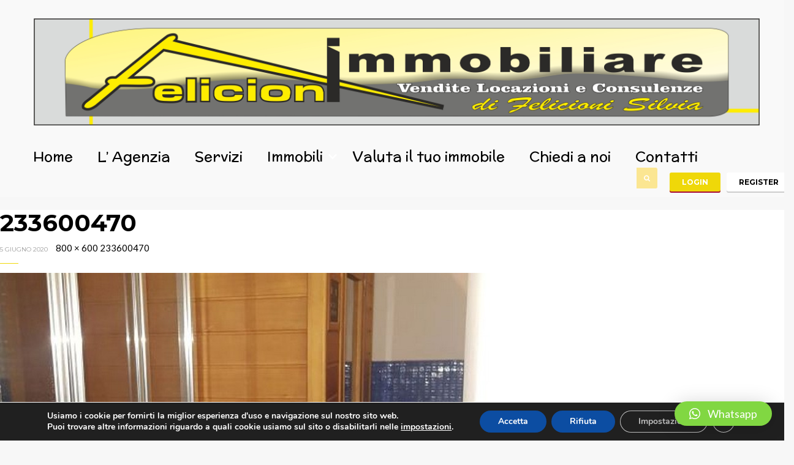

--- FILE ---
content_type: text/html; charset=UTF-8
request_url: https://www.felicioniimmobiliare.it/233600470/
body_size: 22457
content:
<!DOCTYPE html>
<!--[if IE 7]>
<html class="ie ie7" lang="it-IT"
	prefix="og: https://ogp.me/ns#" >
<![endif]-->
<!--[if IE 8]>
<html class="ie ie8" lang="it-IT"
	prefix="og: https://ogp.me/ns#" >
<![endif]-->
<!--[if !(IE 7) & !(IE 8)]><!-->
<html lang="it-IT"
	prefix="og: https://ogp.me/ns#" >
<!--<![endif]-->
<head>
	<meta charset="UTF-8">
	<meta name="viewport" content="width=device-width, initial-scale=1.0">
	<link rel="profile" href="https://gmpg.org/xfn/11">
	<link rel="pingback" href="https://www.felicioniimmobiliare.it/xmlrpc.php">
	<link rel="shortcut icon" href="<php bloginfo('stylesheet_directory'); ?>/favicon.ico" />
	
	<title>233600470 &#8211; Felicioni Immobiliare di Silvia Felicioni</title>
	<script type="text/javascript">function theChampLoadEvent(e){var t=window.onload;if(typeof window.onload!="function"){window.onload=e}else{window.onload=function(){t();e()}}}</script>
		<script type="text/javascript">var theChampDefaultLang = 'it_IT', theChampCloseIconPath = 'https://www.felicioniimmobiliare.it/wp-content/plugins/super-socializer/images/close.png';</script>
		<script>var theChampSiteUrl = 'https://www.felicioniimmobiliare.it', theChampVerified = 0, theChampEmailPopup = 0, heateorSsMoreSharePopupSearchText = 'Search';</script>
			<script> var theChampFBKey = '', theChampFBLang = 'it_IT', theChampFbLikeMycred = 0, theChampSsga = 0, theChampCommentNotification = 0, theChampHeateorFcmRecentComments = 0, theChampFbIosLogin = 0; </script>
			<style type="text/css">
						.the_champ_button_instagram span.the_champ_svg,a.the_champ_instagram span.the_champ_svg{background:radial-gradient(circle at 30% 107%,#fdf497 0,#fdf497 5%,#fd5949 45%,#d6249f 60%,#285aeb 90%)}
					.the_champ_horizontal_sharing .the_champ_svg,.heateor_ss_standard_follow_icons_container .the_champ_svg{
					color: #fff;
				border-width: 0px;
		border-style: solid;
		border-color: transparent;
	}
		.the_champ_horizontal_sharing .theChampTCBackground{
		color:#666;
	}
		.the_champ_horizontal_sharing span.the_champ_svg:hover,.heateor_ss_standard_follow_icons_container span.the_champ_svg:hover{
				border-color: transparent;
	}
		.the_champ_vertical_sharing span.the_champ_svg,.heateor_ss_floating_follow_icons_container span.the_champ_svg{
					color: #fff;
				border-width: 0px;
		border-style: solid;
		border-color: transparent;
	}
		.the_champ_vertical_sharing .theChampTCBackground{
		color:#666;
	}
		.the_champ_vertical_sharing span.the_champ_svg:hover,.heateor_ss_floating_follow_icons_container span.the_champ_svg:hover{
						border-color: transparent;
		}
	</style>
	<link rel='dns-prefetch' href='//maps.googleapis.com' />
<link rel='dns-prefetch' href='//fonts.googleapis.com' />
<link rel='dns-prefetch' href='//s.w.org' />
<link rel="alternate" type="application/rss+xml" title="Felicioni Immobiliare di Silvia Felicioni &raquo; Feed" href="https://www.felicioniimmobiliare.it/feed/" />
<link rel="alternate" type="application/rss+xml" title="Felicioni Immobiliare di Silvia Felicioni &raquo; Feed dei commenti" href="https://www.felicioniimmobiliare.it/comments/feed/" />
<link rel="alternate" type="application/rss+xml" title="Felicioni Immobiliare di Silvia Felicioni &raquo; 233600470 Feed dei commenti" href="https://www.felicioniimmobiliare.it/feed/?attachment_id=11339" />
		<script type="text/javascript">
			window._wpemojiSettings = {"baseUrl":"https:\/\/s.w.org\/images\/core\/emoji\/12.0.0-1\/72x72\/","ext":".png","svgUrl":"https:\/\/s.w.org\/images\/core\/emoji\/12.0.0-1\/svg\/","svgExt":".svg","source":{"concatemoji":"https:\/\/www.felicioniimmobiliare.it\/wp-includes\/js\/wp-emoji-release.min.js"}};
			/*! This file is auto-generated */
			!function(e,a,t){var n,r,o,i=a.createElement("canvas"),p=i.getContext&&i.getContext("2d");function s(e,t){var a=String.fromCharCode;p.clearRect(0,0,i.width,i.height),p.fillText(a.apply(this,e),0,0);e=i.toDataURL();return p.clearRect(0,0,i.width,i.height),p.fillText(a.apply(this,t),0,0),e===i.toDataURL()}function c(e){var t=a.createElement("script");t.src=e,t.defer=t.type="text/javascript",a.getElementsByTagName("head")[0].appendChild(t)}for(o=Array("flag","emoji"),t.supports={everything:!0,everythingExceptFlag:!0},r=0;r<o.length;r++)t.supports[o[r]]=function(e){if(!p||!p.fillText)return!1;switch(p.textBaseline="top",p.font="600 32px Arial",e){case"flag":return s([127987,65039,8205,9895,65039],[127987,65039,8203,9895,65039])?!1:!s([55356,56826,55356,56819],[55356,56826,8203,55356,56819])&&!s([55356,57332,56128,56423,56128,56418,56128,56421,56128,56430,56128,56423,56128,56447],[55356,57332,8203,56128,56423,8203,56128,56418,8203,56128,56421,8203,56128,56430,8203,56128,56423,8203,56128,56447]);case"emoji":return!s([55357,56424,55356,57342,8205,55358,56605,8205,55357,56424,55356,57340],[55357,56424,55356,57342,8203,55358,56605,8203,55357,56424,55356,57340])}return!1}(o[r]),t.supports.everything=t.supports.everything&&t.supports[o[r]],"flag"!==o[r]&&(t.supports.everythingExceptFlag=t.supports.everythingExceptFlag&&t.supports[o[r]]);t.supports.everythingExceptFlag=t.supports.everythingExceptFlag&&!t.supports.flag,t.DOMReady=!1,t.readyCallback=function(){t.DOMReady=!0},t.supports.everything||(n=function(){t.readyCallback()},a.addEventListener?(a.addEventListener("DOMContentLoaded",n,!1),e.addEventListener("load",n,!1)):(e.attachEvent("onload",n),a.attachEvent("onreadystatechange",function(){"complete"===a.readyState&&t.readyCallback()})),(n=t.source||{}).concatemoji?c(n.concatemoji):n.wpemoji&&n.twemoji&&(c(n.twemoji),c(n.wpemoji)))}(window,document,window._wpemojiSettings);
		</script>
		<style type="text/css">
img.wp-smiley,
img.emoji {
	display: inline !important;
	border: none !important;
	box-shadow: none !important;
	height: 1em !important;
	width: 1em !important;
	margin: 0 .07em !important;
	vertical-align: -0.1em !important;
	background: none !important;
	padding: 0 !important;
}
</style>
	<link rel='stylesheet' id='wp-block-library-css'  href='https://www.felicioniimmobiliare.it/wp-includes/css/dist/block-library/style.min.css' type='text/css' media='all' />
<link rel='stylesheet' id='contact-form-7-css'  href='https://www.felicioniimmobiliare.it/wp-content/plugins/contact-form-7/includes/css/styles.css' type='text/css' media='all' />
<link rel='stylesheet' id='opalmembership-styles-css'  href='https://www.felicioniimmobiliare.it/wp-content/plugins/opal-membership/assets/style.css' type='text/css' media='all' />
<link rel='stylesheet' id='rs-plugin-settings-css'  href='https://www.felicioniimmobiliare.it/wp-content/plugins/revslider/public/assets/css/rs6.css' type='text/css' media='all' />
<style id='rs-plugin-settings-inline-css' type='text/css'>
#rs-demo-id {}
</style>
<link rel='stylesheet' id='fullhouse-lato-css'  href='https://fonts.googleapis.com/css?family=Montserrat:400,700%7CLato:400,800,700italic,700,400italic,300,300italic,900%7CPoppins:300,400,500,600,700%7CNunito+Sans:200,300,400,600,700,800,900%7CMuli:300,400,600,700,800,900&#038;subset=latin%2Clatin-ext' type='text/css' media='all' />
<link rel='stylesheet' id='font-awesome-css'  href='https://www.felicioniimmobiliare.it/wp-content/plugins/js_composer/assets/lib/bower/font-awesome/css/font-awesome.min.css' type='text/css' media='all' />
<link rel='stylesheet' id='fullhouse-style-css'  href='https://www.felicioniimmobiliare.it/wp-content/themes/fullhouse/css/style.css' type='text/css' media='all' />
<link rel='stylesheet' id='opalestate-style-css'  href='https://www.felicioniimmobiliare.it/wp-content/themes/fullhouse/css/opalestate.css' type='text/css' media='all' />
<link rel='stylesheet' id='prettyPhoto-css'  href='https://www.felicioniimmobiliare.it/wp-content/themes/fullhouse/css/prettyPhoto.css' type='text/css' media='all' />
<link rel='stylesheet' id='the_champ_frontend_css-css'  href='https://www.felicioniimmobiliare.it/wp-content/plugins/super-socializer/css/front.css' type='text/css' media='all' />
<link rel='stylesheet' id='mclaren-css'  href='https://fonts.googleapis.com/css?family=McLaren%3A300%2C300italic%2C400%2C400italic%2C500%2C500italic%2C600%2C600italic%2C700%2C700italic' type='text/css' media='all' />
<link rel='stylesheet' id='qlwapp-css'  href='https://www.felicioniimmobiliare.it/wp-content/plugins/wp-whatsapp-chat/build/frontend/css/style.css' type='text/css' media='all' />
<link rel='stylesheet' id='moove_gdpr_frontend-css'  href='https://www.felicioniimmobiliare.it/wp-content/plugins/gdpr-cookie-compliance/dist/styles/gdpr-main.css' type='text/css' media='all' />
<style id='moove_gdpr_frontend-inline-css' type='text/css'>
#moove_gdpr_cookie_modal,#moove_gdpr_cookie_info_bar,.gdpr_cookie_settings_shortcode_content{font-family:Nunito,sans-serif}#moove_gdpr_save_popup_settings_button{background-color:#373737;color:#fff}#moove_gdpr_save_popup_settings_button:hover{background-color:#000}#moove_gdpr_cookie_info_bar .moove-gdpr-info-bar-container .moove-gdpr-info-bar-content a.mgbutton,#moove_gdpr_cookie_info_bar .moove-gdpr-info-bar-container .moove-gdpr-info-bar-content button.mgbutton{background-color:#0c4da2}#moove_gdpr_cookie_modal .moove-gdpr-modal-content .moove-gdpr-modal-footer-content .moove-gdpr-button-holder a.mgbutton,#moove_gdpr_cookie_modal .moove-gdpr-modal-content .moove-gdpr-modal-footer-content .moove-gdpr-button-holder button.mgbutton,.gdpr_cookie_settings_shortcode_content .gdpr-shr-button.button-green{background-color:#0c4da2;border-color:#0c4da2}#moove_gdpr_cookie_modal .moove-gdpr-modal-content .moove-gdpr-modal-footer-content .moove-gdpr-button-holder a.mgbutton:hover,#moove_gdpr_cookie_modal .moove-gdpr-modal-content .moove-gdpr-modal-footer-content .moove-gdpr-button-holder button.mgbutton:hover,.gdpr_cookie_settings_shortcode_content .gdpr-shr-button.button-green:hover{background-color:#fff;color:#0c4da2}#moove_gdpr_cookie_modal .moove-gdpr-modal-content .moove-gdpr-modal-close i,#moove_gdpr_cookie_modal .moove-gdpr-modal-content .moove-gdpr-modal-close span.gdpr-icon{background-color:#0c4da2;border:1px solid #0c4da2}#moove_gdpr_cookie_info_bar span.change-settings-button.focus-g,#moove_gdpr_cookie_info_bar span.change-settings-button:focus,#moove_gdpr_cookie_info_bar button.change-settings-button.focus-g,#moove_gdpr_cookie_info_bar button.change-settings-button:focus{-webkit-box-shadow:0 0 1px 3px #0c4da2;-moz-box-shadow:0 0 1px 3px #0c4da2;box-shadow:0 0 1px 3px #0c4da2}#moove_gdpr_cookie_modal .moove-gdpr-modal-content .moove-gdpr-modal-close i:hover,#moove_gdpr_cookie_modal .moove-gdpr-modal-content .moove-gdpr-modal-close span.gdpr-icon:hover,#moove_gdpr_cookie_info_bar span[data-href]>u.change-settings-button{color:#0c4da2}#moove_gdpr_cookie_modal .moove-gdpr-modal-content .moove-gdpr-modal-left-content #moove-gdpr-menu li.menu-item-selected a span.gdpr-icon,#moove_gdpr_cookie_modal .moove-gdpr-modal-content .moove-gdpr-modal-left-content #moove-gdpr-menu li.menu-item-selected button span.gdpr-icon{color:inherit}#moove_gdpr_cookie_modal .moove-gdpr-modal-content .moove-gdpr-modal-left-content #moove-gdpr-menu li a span.gdpr-icon,#moove_gdpr_cookie_modal .moove-gdpr-modal-content .moove-gdpr-modal-left-content #moove-gdpr-menu li button span.gdpr-icon{color:inherit}#moove_gdpr_cookie_modal .gdpr-acc-link{line-height:0;font-size:0;color:transparent;position:absolute}#moove_gdpr_cookie_modal .moove-gdpr-modal-content .moove-gdpr-modal-close:hover i,#moove_gdpr_cookie_modal .moove-gdpr-modal-content .moove-gdpr-modal-left-content #moove-gdpr-menu li a,#moove_gdpr_cookie_modal .moove-gdpr-modal-content .moove-gdpr-modal-left-content #moove-gdpr-menu li button,#moove_gdpr_cookie_modal .moove-gdpr-modal-content .moove-gdpr-modal-left-content #moove-gdpr-menu li button i,#moove_gdpr_cookie_modal .moove-gdpr-modal-content .moove-gdpr-modal-left-content #moove-gdpr-menu li a i,#moove_gdpr_cookie_modal .moove-gdpr-modal-content .moove-gdpr-tab-main .moove-gdpr-tab-main-content a:hover,#moove_gdpr_cookie_info_bar.moove-gdpr-dark-scheme .moove-gdpr-info-bar-container .moove-gdpr-info-bar-content a.mgbutton:hover,#moove_gdpr_cookie_info_bar.moove-gdpr-dark-scheme .moove-gdpr-info-bar-container .moove-gdpr-info-bar-content button.mgbutton:hover,#moove_gdpr_cookie_info_bar.moove-gdpr-dark-scheme .moove-gdpr-info-bar-container .moove-gdpr-info-bar-content a:hover,#moove_gdpr_cookie_info_bar.moove-gdpr-dark-scheme .moove-gdpr-info-bar-container .moove-gdpr-info-bar-content button:hover,#moove_gdpr_cookie_info_bar.moove-gdpr-dark-scheme .moove-gdpr-info-bar-container .moove-gdpr-info-bar-content span.change-settings-button:hover,#moove_gdpr_cookie_info_bar.moove-gdpr-dark-scheme .moove-gdpr-info-bar-container .moove-gdpr-info-bar-content button.change-settings-button:hover,#moove_gdpr_cookie_info_bar.moove-gdpr-dark-scheme .moove-gdpr-info-bar-container .moove-gdpr-info-bar-content u.change-settings-button:hover,#moove_gdpr_cookie_info_bar span[data-href]>u.change-settings-button,#moove_gdpr_cookie_info_bar.moove-gdpr-dark-scheme .moove-gdpr-info-bar-container .moove-gdpr-info-bar-content a.mgbutton.focus-g,#moove_gdpr_cookie_info_bar.moove-gdpr-dark-scheme .moove-gdpr-info-bar-container .moove-gdpr-info-bar-content button.mgbutton.focus-g,#moove_gdpr_cookie_info_bar.moove-gdpr-dark-scheme .moove-gdpr-info-bar-container .moove-gdpr-info-bar-content a.focus-g,#moove_gdpr_cookie_info_bar.moove-gdpr-dark-scheme .moove-gdpr-info-bar-container .moove-gdpr-info-bar-content button.focus-g,#moove_gdpr_cookie_info_bar.moove-gdpr-dark-scheme .moove-gdpr-info-bar-container .moove-gdpr-info-bar-content a.mgbutton:focus,#moove_gdpr_cookie_info_bar.moove-gdpr-dark-scheme .moove-gdpr-info-bar-container .moove-gdpr-info-bar-content button.mgbutton:focus,#moove_gdpr_cookie_info_bar.moove-gdpr-dark-scheme .moove-gdpr-info-bar-container .moove-gdpr-info-bar-content a:focus,#moove_gdpr_cookie_info_bar.moove-gdpr-dark-scheme .moove-gdpr-info-bar-container .moove-gdpr-info-bar-content button:focus,#moove_gdpr_cookie_info_bar.moove-gdpr-dark-scheme .moove-gdpr-info-bar-container .moove-gdpr-info-bar-content span.change-settings-button.focus-g,span.change-settings-button:focus,button.change-settings-button.focus-g,button.change-settings-button:focus,#moove_gdpr_cookie_info_bar.moove-gdpr-dark-scheme .moove-gdpr-info-bar-container .moove-gdpr-info-bar-content u.change-settings-button.focus-g,#moove_gdpr_cookie_info_bar.moove-gdpr-dark-scheme .moove-gdpr-info-bar-container .moove-gdpr-info-bar-content u.change-settings-button:focus{color:#0c4da2}#moove_gdpr_cookie_modal.gdpr_lightbox-hide{display:none}
</style>
<link rel='stylesheet' id='wpgdprc.css-css'  href='https://www.felicioniimmobiliare.it/wp-content/plugins/wp-gdpr-compliance/assets/css/front.css' type='text/css' media='all' />
<style id='wpgdprc.css-inline-css' type='text/css'>

            div.wpgdprc .wpgdprc-switch .wpgdprc-switch-inner:before { content: 'Si'; }
            div.wpgdprc .wpgdprc-switch .wpgdprc-switch-inner:after { content: 'No'; }
        
</style>
<link rel='stylesheet' id='call-now-button-modern-style-css'  href='https://www.felicioniimmobiliare.it/wp-content/plugins/call-now-button/resources/style/modern.css' type='text/css' media='all' />
<script type='text/javascript' src='https://www.felicioniimmobiliare.it/wp-includes/js/jquery/jquery.js'></script>
<script type='text/javascript' src='https://www.felicioniimmobiliare.it/wp-includes/js/jquery/jquery-migrate.min.js'></script>
<script type='text/javascript' src='//maps.googleapis.com/maps/api/js?sensor=false&#038;libraries=places&#038;key=AIzaSyCfMVNIa7khIqYHCw6VBn8ShUWWm4tjbG8'></script>
<script type='text/javascript' src='https://www.felicioniimmobiliare.it/wp-content/plugins/opal-estate/assets/js/infobox.js'></script>
<script type='text/javascript' src='https://www.felicioniimmobiliare.it/wp-content/plugins/opal-estate/assets/js/markerclusterer.js'></script>
<script type='text/javascript'>
/* <![CDATA[ */
var opalmembership_scripts = {"ajaxurl":"https:\/\/www.felicioniimmobiliare.it\/wp-admin\/admin-ajax.php","checkout":""};
/* ]]> */
</script>
<script type='text/javascript' src='https://www.felicioniimmobiliare.it/wp-content/plugins/opal-membership/assets/script.js'></script>
<script type='text/javascript' src='https://www.felicioniimmobiliare.it/wp-content/plugins/opal-membership/assets/jquery.payment.min.js'></script>
<script type='text/javascript' src='https://www.felicioniimmobiliare.it/wp-content/plugins/revslider/public/assets/js/rbtools.min.js'></script>
<script type='text/javascript' src='https://www.felicioniimmobiliare.it/wp-content/plugins/revslider/public/assets/js/rs6.min.js'></script>
<script type='text/javascript'>
/* <![CDATA[ */
var SnazzyDataForSnazzyMaps = [];
SnazzyDataForSnazzyMaps={"id":1243,"name":"xxxxxxxxxxx","description":"ccccccccccccc","url":"https:\/\/snazzymaps.com\/style\/1243\/xxxxxxxxxxx","imageUrl":"https:\/\/snazzy-maps-cdn.azureedge.net\/assets\/1243-xxxxxxxxxxx.png?v=00010101120000","json":"[{\"featureType\":\"administrative.country\",\"elementType\":\"geometry\",\"stylers\":[{\"visibility\":\"simplified\"},{\"hue\":\"#ff0000\"}]}]","views":552601,"favorites":528,"createdBy":{"name":"samisel","url":null},"createdOn":"2014-12-04T07:38:49.22","tags":["dark"],"colors":["black","gray"]};
/* ]]> */
</script>
<script type='text/javascript' src='https://www.felicioniimmobiliare.it/wp-content/plugins/snazzy-maps/snazzymaps.js'></script>
<script type='text/javascript' src='https://www.felicioniimmobiliare.it/wp-content/themes/fullhouse/js/bootstrap.min.js'></script>
<link rel='https://api.w.org/' href='https://www.felicioniimmobiliare.it/wp-json/' />
<link rel="EditURI" type="application/rsd+xml" title="RSD" href="https://www.felicioniimmobiliare.it/xmlrpc.php?rsd" />
<link rel="wlwmanifest" type="application/wlwmanifest+xml" href="https://www.felicioniimmobiliare.it/wp-includes/wlwmanifest.xml" /> 
<meta name="generator" content="WordPress 5.4.18" />
<link rel='shortlink' href='https://www.felicioniimmobiliare.it/?p=11339' />
<link rel="alternate" type="application/json+oembed" href="https://www.felicioniimmobiliare.it/wp-json/oembed/1.0/embed?url=https%3A%2F%2Fwww.felicioniimmobiliare.it%2F233600470%2F" />
<link rel="alternate" type="text/xml+oembed" href="https://www.felicioniimmobiliare.it/wp-json/oembed/1.0/embed?url=https%3A%2F%2Fwww.felicioniimmobiliare.it%2F233600470%2F&#038;format=xml" />
<meta name="generator" content="Powered by Visual Composer - drag and drop page builder for WordPress."/>
<!--[if lte IE 9]><link rel="stylesheet" type="text/css" href="https://www.felicioniimmobiliare.it/wp-content/plugins/js_composer/assets/css/vc_lte_ie9.min.css" media="screen"><![endif]-->	<style type="text/css" id="fullhouse-header-css">
		
				.noUi-base, .team-header .agent-levels, .scrollup,   .search-properies-form ul.list-property-status li.active , .noUi-connect, .bg-primary,
		.comment-form .form-submit .btn, button.btn-danger, button.btn-primary ,
		#property-filter-status .list-property-status li.active, #property-filter-status .list-property-status li:hover
		 {
			background-color:#efd809!important;
			border-color:#efd809!important;
		}
		.search-properies-form ul.list-property-status li.active::before, #property-filter-status .list-property-status li::after{
			border-top: solid 9px #efd809!important;
		}
		article.post .post-sub-content .entry-date, .navbar-mega .navbar-nav li.active > a .caret{
			color:#efd809!important;
		}
		
																.pbr-copyright { background-color:#ffffff ;}
		
		
	</style>

		<meta name="generator" content="Powered by Slider Revolution 6.2.8 - responsive, Mobile-Friendly Slider Plugin for WordPress with comfortable drag and drop interface." />
<style>
					.vc_custom_1469502934403{margin-right: 0px !important;margin-left: 0px !important;padding-top: 30px !important;padding-bottom: 30px !important;}.vc_custom_1456459127185{margin-right: 0px !important;margin-left: 0px !important;padding-top: 120px !important;padding-bottom: 60px !important;}
					</style><script type="text/javascript">function setREVStartSize(e){
			//window.requestAnimationFrame(function() {				 
				window.RSIW = window.RSIW===undefined ? window.innerWidth : window.RSIW;	
				window.RSIH = window.RSIH===undefined ? window.innerHeight : window.RSIH;	
				try {								
					var pw = document.getElementById(e.c).parentNode.offsetWidth,
						newh;
					pw = pw===0 || isNaN(pw) ? window.RSIW : pw;
					e.tabw = e.tabw===undefined ? 0 : parseInt(e.tabw);
					e.thumbw = e.thumbw===undefined ? 0 : parseInt(e.thumbw);
					e.tabh = e.tabh===undefined ? 0 : parseInt(e.tabh);
					e.thumbh = e.thumbh===undefined ? 0 : parseInt(e.thumbh);
					e.tabhide = e.tabhide===undefined ? 0 : parseInt(e.tabhide);
					e.thumbhide = e.thumbhide===undefined ? 0 : parseInt(e.thumbhide);
					e.mh = e.mh===undefined || e.mh=="" || e.mh==="auto" ? 0 : parseInt(e.mh,0);		
					if(e.layout==="fullscreen" || e.l==="fullscreen") 						
						newh = Math.max(e.mh,window.RSIH);					
					else{					
						e.gw = Array.isArray(e.gw) ? e.gw : [e.gw];
						for (var i in e.rl) if (e.gw[i]===undefined || e.gw[i]===0) e.gw[i] = e.gw[i-1];					
						e.gh = e.el===undefined || e.el==="" || (Array.isArray(e.el) && e.el.length==0)? e.gh : e.el;
						e.gh = Array.isArray(e.gh) ? e.gh : [e.gh];
						for (var i in e.rl) if (e.gh[i]===undefined || e.gh[i]===0) e.gh[i] = e.gh[i-1];
											
						var nl = new Array(e.rl.length),
							ix = 0,						
							sl;					
						e.tabw = e.tabhide>=pw ? 0 : e.tabw;
						e.thumbw = e.thumbhide>=pw ? 0 : e.thumbw;
						e.tabh = e.tabhide>=pw ? 0 : e.tabh;
						e.thumbh = e.thumbhide>=pw ? 0 : e.thumbh;					
						for (var i in e.rl) nl[i] = e.rl[i]<window.RSIW ? 0 : e.rl[i];
						sl = nl[0];									
						for (var i in nl) if (sl>nl[i] && nl[i]>0) { sl = nl[i]; ix=i;}															
						var m = pw>(e.gw[ix]+e.tabw+e.thumbw) ? 1 : (pw-(e.tabw+e.thumbw)) / (e.gw[ix]);					
						newh =  (e.gh[ix] * m) + (e.tabh + e.thumbh);
					}				
					if(window.rs_init_css===undefined) window.rs_init_css = document.head.appendChild(document.createElement("style"));					
					document.getElementById(e.c).height = newh+"px";
					window.rs_init_css.innerHTML += "#"+e.c+"_wrapper { height: "+newh+"px }";				
				} catch(e){
					console.log("Failure at Presize of Slider:" + e)
				}					   
			//});
		  };</script>
			<style>
				:root {
				--qlwapp-scheme-font-family:inherit;--qlwapp-scheme-font-size:18px;--qlwapp-scheme-icon-size:60px;--qlwapp-scheme-icon-font-size:24px;--qlwapp-scheme-brand:#81d742;--qlwapp-scheme-text:#ffffff;				}
			</style>
			<noscript><style type="text/css"> .wpb_animate_when_almost_visible { opacity: 1; }</style></noscript><style id="yellow-pencil">
/*
	The following CSS generated by YellowPencil Plugin.
	https://yellowpencil.waspthemes.com
*/
#pbr-masthead{background-color:#f9f9f9;}#primary-menu li a{color:#000000;font-family:'McLaren', display;}.container .row .col-md-12 .header-main #pbr-mainmenu .quick-action-box .search-box .searchform .input-group span{background-color:#fbe692 !important;}.dropdown .dropdown-toggle > span{color:#070707;}.pbr-copyright .site-info span{color:#020202;}#primary-menu .active a{letter-spacing:-0.1px;font-family:'McLaren', display;line-height:1.8em;z-index:0;}#pbr-masthead .container .row .col-md-12 .header-main #pbr-mainmenu .navbar-mega-simple .navbar .navbar-mega-collapse #primary-menu .active a{text-decoration:none !important;}#pbr-masthead .container .row .col-md-12 .header-main #pbr-mainmenu .navbar-mega-simple .navbar .navbar-mega-collapse #primary-menu li a{line-height:1.8em !important;}.navbar-mega-simple .navbar .navbar-mega-collapse{font-size:8px;position:relative;left:-36px;}.quick-action-box .user-login .dropdown{top:-8px;}.pbr-logo a img{display:inline-block;width:1185px;max-width:1185px;position:relative;top:0px;}.container .row .col-md-12 .header-main #pbr-mainmenu .navbar-mega-simple .navbar .navbar-mega-collapse #primary-menu .active a{top:-8px !important;}.opalesate-recent-property .property-meta ul{background-color:#243454;}#pbr-footer .pbr-footer-profile .vc_custom_1456459127185{background-color:#243454;}.sidebar .widget .search-properies-form{background-color:#000000;}#primary header .property-price-label{color:#151313 !important;}#primary .property-price span{color:#171616 !important;}.agent-contact-form .opalestate-contact-form .button{color:#000000;}.agent-levels .agent-label span{color:#000000;}#submit{color:#070707;}.sidebar .media .text-primary{color:#000000;}.pbr-calltoaction p span{color:#070707;}.search-box .searchform .fa{top:0px;}.header-main #pbr-mainmenu .quick-action-box .search-box .searchform .input-group span{top:-8px !important;}#pbr-mainmenu .quick-action-box{position:relative;left:71px;}.wpb-container-inner .container .wpb_row .vc_ .vc_column-inner .wpb_wrapper .vc_btn3-container .vc_general{background-color:#243454 !important;}.row .first-child .hentry .property-meta ul{background-color:#243454;}#property-map > div > div > div > div{display:none;}#property-map > div > div > div{display:none;}#property-map > div{display:none;}.google-map-tabs h3{display:none;}#primary .hentry > .property-map-section{display:none;}#primary .hentry .agent-address-map{display:none;}@media (max-width:1685px){.sidebar .widget .search-properies-form{background-color:#243454;}.first-child .hentry .property-list-style-v2 .property-list header .property-meta ul{background-color:#243454;}#pbr-footer .pbr-footer-profile .vc_custom_1456459127185{background-color:#243454;}.opalesate-recent-property .property-meta ul{background-color:#243454;}.vc_custom_1587721633549 .vc_{top:75px !important;}}@media (max-width:1199px){.pbr-logo a img{width:1074px;top:-7px;left:-68px;}}@media (max-width:1120px){.navbar-mega-simple .navbar .navbar-mega-collapse{font-size:63px !important;}#pbr-mainmenu .quick-action-box{top:9px;left:22px;}}@media (max-width:1023px){.pbr-logo a img{width:942px;}}@media (max-width:979px){.pbr-logo a img{width:825px;}}@media (max-width:804px){.user-login .dropdown .dropdown-toggle{position:relative;top:82px;left:-62px;}}@media (max-width:799px){.pbr-logo a img{width:749px;}}@media (max-width:767px){.pbr-logo a img{width:647px;}.user-login .dropdown .dropdown-toggle{position:relative;top:-7px;left:0px;}}@media (max-width:652px){.user-login .dropdown .dropdown-toggle{top:-7px;left:-59px;}}@media (max-width:599px){.pbr-logo a img{padding-right:141px;}}@media (max-width:512px){.vc_custom_1587721633549 .opalesate-recent-property .row{min-height:2613px !important;}}@media (max-width:510px){.pbr-logo a img{padding-right:196px;top:0px;left:-13px;}}@media (max-width:498px){.opalestate-search-properties .container{top:134px;}}@media (max-width:475px){.pbr-logo a img{left:-68px;width:400px;top:-9px;padding-right:36px;min-height:56px;}#content .hentry .vc_custom_1587721633549{position:relative;top:-159px;left:-9px;}.vc_custom_1587721633549 .wpb_row{height:2283px;}.user-login .dropdown .dropdown-toggle{position:relative;top:107px;left:8px;}.opalestate-search-properties .container{top:245px;}}@media (min-width:480px){#pbr-mainmenu{top:24px;}}@media (min-width:1121px){#pbr-masthead .container .row .col-md-12 .header-main #pbr-mainmenu .navbar-mega-simple .navbar .navbar-mega-collapse #primary-menu li a{font-size:23px !important;}#pbr-masthead .container .row .col-md-12 .header-main #pbr-mainmenu .navbar-mega-simple .navbar .navbar-mega-collapse #primary-menu .active a{font-size:23px !important;}}
</style></head>

<body data-rsssl=1 class="attachment attachment-template-default single single-attachment postid-11339 attachmentid-11339 attachment-jpeg masthead-fixed singular wpb-js-composer js-comp-ver-5.1.1 vc_responsive">

<div id="page" class="hfeed site"><div class="pbr-page-inner row-offcanvas row-offcanvas-left">
		<div class="topbar-mobile hidden-lg hidden-md ">
    <div class="active-mobile pull-left">
        <button data-toggle="offcanvas" class="btn btn-offcanvas btn-toggle-canvas offcanvas" type="button">
           <i class="fa fa-bars"></i>
        </button>
    </div>
    <div class="topbar-inner pull-left">
        <div class="active-mobile search-popup pull-left">
            <span class="fa fa-search"></span>
            <div class="active-content">
                <form role="search" method="get" class="searchform" action="https://www.felicioniimmobiliare.it/property-search-results/">
	<div class="pbr-search input-group">
		<input name="search_text" maxlength="40" class="form-control input-large input-search" type="text" size="20" placeholder="Enter Your Keyword">
		<span class="input-group-addon input-large btn-search">
			<input type="submit" class="fa" value="&#xf002;" />

					</span>
	</div>
</form>


            </div>
        </div>
    </div>       
</div>
	<header id="pbr-masthead" class="site-header " role="banner">
		<div class="container">
			<div class="row">
				<div class="col-md-12">
					<div class="header-main clearfix">

						<div class="logo-wrapper pull-left">
				 			 <div class="logo pbr-logo">
    <a href="https://www.felicioniimmobiliare.it/">
        <img src="https://www.felicioniimmobiliare.it/wp-content/uploads/2020/04/3.jpg" alt="Felicioni Immobiliare di Silvia Felicioni">
    </a>
</div>
						</div>

						<div id="pbr-mainmenu" class="pbr-mainmenu pull-right clearfix">

							<div class="inner navbar-mega-simple pull-left"><nav  data-duration="300" class="hidden-xs hidden-sm pbr-megamenu  animate navbar navbar-mega" role="navigation">
	    
        <button aria-expanded="true" data-target=".navbar-mega-collapse" data-toggle="collapse" type="button" class="navbar-toggle">
	        <span class="sr-only">Toggle navigation</span>
	        <span class="icon-bar"></span>
	        <span class="icon-bar"></span>
	        <span class="icon-bar"></span>
        </button>
 
         
	    <div class="collapse navbar-collapse navbar-mega-collapse"><ul id="primary-menu" class="nav navbar-nav megamenu"><li id="menu-item-11045" class="menu-item-11045 level-0"><a href="https://www.felicioniimmobiliare.it/">Home</a></li>
<li id="menu-item-10248" class="menu-item-10248 level-0"><a href="https://www.felicioniimmobiliare.it/chi-siamo/">L&#8217; Agenzia</a></li>
<li id="menu-item-10307" class="menu-item-10307 level-0"><a href="https://www.felicioniimmobiliare.it/servizi/">Servizi</a></li>
<li id="menu-item-12163" class="dropdown menu-item-12163 level-0"><a href="#" class="dropdown-toggle"  data-hover="dropdown" data-toggle="dropdown">Immobili <b class="caret"></b></a>
<ul class="dropdown-menu">
	<li id="menu-item-12165" class="menu-item-12165 level-1"><a href="https://www.idealista.it/pro/immobiliare-felicioni-di-felicionisilvia/vendita-case/">idealista</a></li>
	<li id="menu-item-12164" class="menu-item-12164 level-1"><a href="https://www.casa.it/agenzie/immobiliare-felicioni-di-felicioni-silvia-1050698/">casa.it</a></li>
</ul>
</li>
<li id="menu-item-10499" class="menu-item-10499 level-0"><a href="https://www.felicioniimmobiliare.it/valuta-il-tuo-immobile/">Valuta il tuo immobile</a></li>
<li id="menu-item-10319" class="menu-item-10319 level-0"><a href="https://www.felicioniimmobiliare.it/domande/">Chiedi a noi</a></li>
<li id="menu-item-10496" class="menu-item-10496 level-0"><a href="https://www.felicioniimmobiliare.it/contatti/">Contatti</a></li>
</ul></div></nav></div>

							<div class="quick-action-box pull-right clearfix">
								<div class="search-box hidden-sm hidden-xs pull-left"><form role="search" method="get" class="searchform" action="https://www.felicioniimmobiliare.it/property-search-results/">
	<div class="pbr-search input-group">
		<input name="search_text" maxlength="40" class="form-control input-large input-search" type="text" size="20" placeholder="Enter Your Keyword">
		<span class="input-group-addon input-large btn-search">
			<input type="submit" class="fa" value="&#xf002;" />

					</span>
	</div>
</form>


</div>
								<div class="user-login pull-right">

				                    
 <ul class="list-inline"><li><a href="#"  data-toggle="modal" data-target="#modalLoginForm" class="pbr-user-login btn btn-primary btn-3d radius-6x">Login</a></li><li><a href="#"  data-toggle="modal" data-target="#modalRegisterForm" class="pbr-user-register btn btn-white btn-3d radius-6x">Register</a></li></ul>
				                </div>
				            </div>
				            <!-- .quick-action-box -->

						</div>
						<!-- #pbr-mainmenu -->

					</div>
				</div>
				<!-- .col-md-12 -->
			</div>
		</div>
	</header><!-- #masthead -->

	
	<section id="main" class="site-main">

	<section id="primary" class="content-area image-attachment">
		<div id="content" class="site-content" role="main">

				<article id="post-11339" class="post-11339 attachment type-attachment status-inherit hentry">
				<header class="entry-header">
					<h1 class="entry-title">233600470</h1>
					<div class="entry-meta">

						<span class="entry-date"><time class="entry-date" datetime="2020-06-05T11:36:36+02:00">5 Giugno 2020</time></span>

						<span class="full-size-link"><a href="https://www.felicioniimmobiliare.it/wp-content/uploads/2020/06/233600470.jpg">800 &times; 600</a></span>

						<span class="parent-post-link"><a href="https://www.felicioniimmobiliare.it/233600470/" rel="gallery">233600470</a></span>
											</div><!-- .entry-meta -->
				</header><!-- .entry-header -->

				<div class="entry-content">
					<div class="entry-attachment">
						<div class="attachment">
							<a href="https://www.felicioniimmobiliare.it/breadcrumb-1/" rel="attachment"><img width="800" height="600" src="https://www.felicioniimmobiliare.it/wp-content/uploads/2020/06/233600470.jpg" class="attachment-810x810 size-810x810" alt="" /></a>						</div><!-- .attachment -->

											</div><!-- .entry-attachment -->

									</div><!-- .entry-content -->
			</article><!-- #post-## -->

			<nav id="image-navigation" class="navigation image-navigation">
				<div class="nav-links">
				<a href='https://www.felicioniimmobiliare.it/233600469/'><div class="previous-image">Previous Image</div></a>				<a href='https://www.felicioniimmobiliare.it/233600472/'><div class="next-image">Next Image</div></a>				</div><!-- .nav-links -->
			</nav><!-- #image-navigation -->

			

<div id="comments" class="comments">
    <header class="header-title">
        <h5 class="comments-title">0 Comment</h5>
    </header><!-- /header -->

     

				<div class="commentform row reset-button-default">
    	<div class="col-sm-12">
				<div id="respond" class="comment-respond">
		<h3 id="reply-title" class="comment-reply-title"><span class="title">Leave a Comment</span> <small><a rel="nofollow" id="cancel-comment-reply-link" href="/233600470/#respond" style="display:none;">Annulla risposta</a></small></h3><form action="https://www.felicioniimmobiliare.it/wp-comments-post.php" method="post" id="commentform" class="comment-form" novalidate><div class="form-group h-info">Your email address will not be published.</div><div class="form-group">
                                                <label class="field-label" for="comment">Comment:</label>
                                                <textarea rows="4" id="comment" class="form-control"  name="comment" aria-required='true' placeholder=" Your Comment "></textarea>
                                            </div><div class="form-group commentform-author">
                                            <label for="author">Name:</label>
                                            <input type="text" name="author" class="form-control" id="author" value=""  aria-required='true' placeholder=" Your Name " />
                                            </div>
 <div class="form-group commentform-email">
                                            <label for="email">Email:</label>
                                            <input id="email" name="email" class="form-control" type="text" value=""  aria-required='true' placeholder=" Your Email " />
                                            </div>
<div class="form-group commentform-url">
                                            <label for="url">Website:</label>
                                            <input id="url" name="url" class="form-control" type="text" value=""  placeholder=" Your Website " />
                                            </div>
<p class="form-submit"><input name="submit" type="submit" id="submit" class="btn btn-primary" class="submit" value="Post Comment" /> <input type='hidden' name='comment_post_ID' value='11339' id='comment_post_ID' />
<input type='hidden' name='comment_parent' id='comment_parent' value='0' />
</p></form>	</div><!-- #respond -->
	    	</div>
    </div><!-- end commentform -->
	</div><!-- end comments -->
		
		</div><!-- #content -->
	</section><!-- #primary -->

 


		</section><!-- #main -->
				
		<div class="footer-wrapper">

			
<img class="footer-wrapper-bg" src="https://www.felicioniimmobiliare.it/wp-content/themes/fullhouse/images/footer-bg.jpg" alt="Felicioni Immobiliare di Silvia Felicioni" />


			<footer id="pbr-footer" class="pbr-footer" role="contentinfo">
								<div class="inner">
					<div class="pbr-footer-profile">
						<div class="wpb-container vc_row vc_custom_1469502934403 bg-primary"><div class="wpb-container-inner"><div class="container"><div class="vc_row wpb_row vc_row-fluid row "><div class="vc_ col-sm-12"><div class="vc_column-inner "><div class="wpb_wrapper"><section
	class="pbr-calltoaction vc_cta3-container ">
	<div class="vc_general vc_cta3 vc_cta3-style-flat vc_cta3-shape-square vc_cta3-align-center vc_cta3-color-black vc_cta3-icon-size-md">
						<div class="vc_cta3_content-container">
									<div class="vc_cta3-content">
				<div class="vc_cta3-content-header">
					<h4 style="font-size: 24px;color: #0a0a0a;line-height: 32px;font-family:Lato;font-weight:900;font-style:normal" class="vc_custom_heading" >Siamo a vostra completa disposizione!</h4>					<h2 style="font-size: 18px;color: #0a0a0a;line-height: 26px;font-family:Lato;font-weight:400;font-style:italic" class="vc_custom_heading" >Contattaci</h2>				</div>
				<p><span style="color: ”&#091;#000000&#093;”;">Tel:  0766 22988</span></p>
<p><span style="color: ”&#091;#000000&#093;”;">Cell: 393 9567003</span></p>			</div>
								</div>
					</div>
</section>
</div></div></div></div></div></div></div><div class="wpb-container vc_row vc_custom_1456459127185"><div class="wpb-container-inner"><div class="container"><div class="vc_row wpb_row vc_row-fluid row "><div class="vc_ col-sm-4"><div class="vc_column-inner "><div class="wpb_wrapper"><div  class="wpb_widgetised_column wpb_content_element">
		<div class="wpb_wrapper">
			
			<aside id="text-25" class="widget clearfix widget_text"><h3 class="widget-title"><span>Termini e condizioni</span></h3>			<div class="textwidget"><p><a href="https://www.felicioniimmobiliare.it/privacy-policy-cookies/">Privacy Policy</a></p>
</div>
		</aside>
		</div>
	</div>
</div></div></div><div class="vc_ col-sm-4"><div class="vc_column-inner "><div class="wpb_wrapper"><div  class="wpb_widgetised_column wpb_content_element">
		<div class="wpb_wrapper">
			
			<aside id="text-24" class="widget clearfix widget_text"><h3 class="widget-title"><span>Orari</span></h3>			<div class="textwidget"><p>Lunendì:      09:00 &#8211; 13:00 / 16:00 &#8211; 20:00</p>
<p>Martedì:      09:00 &#8211; 13:00 / 16:00 &#8211; 20:00</p>
<p>Mercoledì: 09:00 &#8211; 13:00 / 16:00 &#8211; 20:00</p>
<p>Giovedì:        09:00 &#8211; 13:00</p>
<p>Venerdì:       09:00 &#8211; 13:00 / 16:00 &#8211; 20:00</p>
<p>Sabato:          09:00 &#8211; 13:00</p>
<p>Domenica:                         CHIUSO</p>
</div>
		</aside>
		</div>
	</div>
</div></div></div><div class="vc_ col-sm-4"><div class="vc_column-inner "><div class="wpb_wrapper"><div  class="wpb_widgetised_column wpb_content_element">
		<div class="wpb_wrapper">
			
			<aside id="text-17" class="widget clearfix widget_text"><h3 class="widget-title"><span>Contatti</span></h3>			<div class="textwidget"><p>Indirizzo: Corso Guglielmo Marconi 17, Civitavecchia</p>
<p>
<span> Tel: 0766 22988 </span></p>
<span> Cell: 3939567003 </span></p>
<span>Email: info@felicioniimmobiliare.it</span></div>
		</aside><aside id="pbr_socials_widget-7" class="widget clearfix widget_pbr_socials_widget"><ul class="social list-unstyled list-inline bo-sicolor">
                    <li>
                    <a href="https://it-it.facebook.com/felicioniimmobiliare" class="facebook">
                        <i class="fa fa-facebook bo-social-facebook">&nbsp;</i> Facebook                    </a>
                </li>
                    <li>
                    <a href="https://www.instagram.com/felicioniimmobiliare/" class="instagram">
                        <i class="fa fa-instagram bo-social-instagram">&nbsp;</i> Instagram                    </a>
                </li>
    </ul></aside>
		</div>
	</div>
</div></div></div></div></div></div></div>					</div>
				</div>
									
			</footer><!-- #colophon -->
			<div class="pbr-copyright">
				<div class="container">
					<a href="#" class="scrollup"><span class="fa fa-angle-up"></span></a>
					<div class="site-info">
												Copyright - <span class="text-primary">Immobiliare Felicioni Silvia SRLS P.iva 17402021004
<a target="_blank" href="https://www.system-lab.it">Powered By System-lab</a> 
<a target="_blank" href="https://www.felicioniimmobiliare.it/privacy-policy-cookies//?page_id=9776">Terms &amp; Privacy Policy</a>
</span>					</div><!-- .site-info -->
				</div>	
			</div>

		</div>
		<!-- .footer-wrapper -->
		
	
				<div id="pbr-off-canvas" class="pbr-off-canvas sidebar-offcanvas hidden-lg hidden-md"> 
    <div class="pbr-off-canvas-body">
        <div class="offcanvas-head bg-primary">
            <button type="button" class="btn btn-offcanvas btn-toggle-canvas btn-default" data-toggle="offcanvas">
                  <i class="fa fa-close"></i>
                  <!-- <i class="fa fa-bars"></i>  -->
            </button>
            <span>Menu</span>
        </div>
                 <nav class="navbar navbar-offcanvas navbar-static" role="navigation">
            <div class="navbar-collapse navbar-offcanvas-collapse"><ul id="main-menu-offcanvas" class="nav navbar-nav"><li class="menu-item-11045 level-0"><a href="https://www.felicioniimmobiliare.it/">Home</a></li>
<li class="menu-item-10248 level-0"><a href="https://www.felicioniimmobiliare.it/chi-siamo/">L&#8217; Agenzia</a></li>
<li class="menu-item-10307 level-0"><a href="https://www.felicioniimmobiliare.it/servizi/">Servizi</a></li>
<li class="dropdown menu-item-12163 level-0"><a href="#">Immobili </a> <b class="caret"></b>
<ul class="dropdown-menu">
	<li class="menu-item-12165 level-1"><a href="https://www.idealista.it/pro/immobiliare-felicioni-di-felicionisilvia/vendita-case/">idealista</a></li>
	<li class="menu-item-12164 level-1"><a href="https://www.casa.it/agenzie/immobiliare-felicioni-di-felicioni-silvia-1050698/">casa.it</a></li>
</ul>
</li>
<li class="menu-item-10499 level-0"><a href="https://www.felicioniimmobiliare.it/valuta-il-tuo-immobile/">Valuta il tuo immobile</a></li>
<li class="menu-item-10319 level-0"><a href="https://www.felicioniimmobiliare.it/domande/">Chiedi a noi</a></li>
<li class="menu-item-10496 level-0"><a href="https://www.felicioniimmobiliare.it/contatti/">Contatti</a></li>
</ul></div>        </nav>    
        
    </div>
</div>	</div>
</div>
	<!-- #page -->


  <!--copyscapeskip-->
  <aside id="moove_gdpr_cookie_info_bar" class="moove-gdpr-info-bar-hidden moove-gdpr-align-center moove-gdpr-dark-scheme gdpr_infobar_postion_bottom" aria-label="GDPR Cookie Banner" style="display: none;">
    <div class="moove-gdpr-info-bar-container">
      <div class="moove-gdpr-info-bar-content">
        
<div class="moove-gdpr-cookie-notice">
  <p>Usiamo i cookie per fornirti la miglior esperienza d'uso e navigazione sul nostro sito web.</p>
<p>Puoi trovare altre informazioni riguardo a quali cookie usiamo sul sito o disabilitarli nelle <button  data-href="#moove_gdpr_cookie_modal" class="change-settings-button">impostazioni</button>.</p>
				<button class="moove-gdpr-infobar-close-btn gdpr-content-close-btn" aria-label="Close GDPR Cookie Banner">
					<span class="gdpr-sr-only">Close GDPR Cookie Banner</span>
					<i class="moovegdpr-arrow-close"></i>
				</button>
			</div>
<!--  .moove-gdpr-cookie-notice -->        
<div class="moove-gdpr-button-holder">
		  <button class="mgbutton moove-gdpr-infobar-allow-all gdpr-fbo-0" aria-label="Accetta" >Accetta</button>
	  				<button class="mgbutton moove-gdpr-infobar-reject-btn gdpr-fbo-1 "  aria-label="Rifiuta">Rifiuta</button>
							<button class="mgbutton moove-gdpr-infobar-settings-btn change-settings-button gdpr-fbo-2" data-href="#moove_gdpr_cookie_modal" aria-label="Impostazioni">Impostazioni</button>
							<button class="moove-gdpr-infobar-close-btn gdpr-fbo-3" aria-label="Close GDPR Cookie Banner" >
					<span class="gdpr-sr-only">Close GDPR Cookie Banner</span>
					<i class="moovegdpr-arrow-close"></i>
				</button>
			</div>
<!--  .button-container -->      </div>
      <!-- moove-gdpr-info-bar-content -->
    </div>
    <!-- moove-gdpr-info-bar-container -->
  </aside>
  <!-- #moove_gdpr_cookie_info_bar -->
  <!--/copyscapeskip-->

			    <div class="modal fade" id="modalLoginForm" tabindex="-1" role="dialog" aria-labelledby="modalLoginForm">
				      <div class="modal-dialog" role="document">
						<div class="modal-content"><div class="modal-body">
						<div class="close pull-right" data-dismiss="modal" aria-label="Close"><a href="#" aria-hidden="true">&times;</a></div>	<div class="inner">
					    		
						   <div id="pbrloginform" class="form-wrapper"> <form class="login-form" action="/233600470/" method="post">
						     
						    	<p class="lead">Hello, Welcome Back!</p>
							    <div class="form-group">
								    <input autocomplete="off" type="text" name="pbr_username" class="required form-control"  placeholder="Username" />
							    </div>
							    <div class="form-group">
								    <input autocomplete="off" type="password" class="password required form-control" placeholder="Password" name="pbr_password" >
							    </div>
							     <div class="form-group">
							   	 	<label for="pbr-user-remember" ><input type="checkbox" name="remember" id="pbr-user-remember" value="true"> Remember Me</label>
							    </div>
							    <div class="form-group">
							    	<input type="submit" class="btn btn-primary radius-6x" name="submit" value="Log In"/>
							    	<input type="button" class="btn btn-default btn-cancel radius-6x" name="cancel" value="Cancel"/>
							    </div>
					<p><a href="#pbrlostpasswordform" class="toggle-links" title="Forgot Password">Lost Your Password?</a></p><input type="hidden" id="security1" name="security1" value="e4c981a9b3" /><input type="hidden" name="_wp_http_referer" value="/233600470/" /></form></div><div id="pbrlostpasswordform" class="form-wrapper">
				<form name="lostpasswordform" id="lostpasswordform" class="lostpassword-form" action="https://www.felicioniimmobiliare.it/wp-login.php?action=lostpassword" method="post">
					<p class="lead">Reset Password</p>
					<div class="lostpassword-fields">
					<p class="form-group">
						<label>Username or E-mail:<br />
						<input type="text" name="user_login" class="user_login form-control" value="" size="20" tabindex="10" /></label>
					</p><input type="hidden" id="security" name="security" value="a8deaafc26" /><input type="hidden" name="_wp_http_referer" value="/233600470/" />
					<p class="submit">
						<input type="submit" class="btn btn-primary radius-6x" name="wp-submit" value="Get New Password" tabindex="100" />
						<input type="button" class="btn btn-default btn-cancel radius-6x" value="Cancel" tabindex="101" />
					</p>
					<p class="nav">
						
					</p>
					</div>
 					<div class="lostpassword-link"><a href="#pbrloginform" class="toggle-links">Back To Login</a></div>
				</form></div>		</div></div></div>
					</div>
				</div>
			    <div class="modal fade" id="modalRegisterForm" tabindex="-1" role="dialog" aria-labelledby="modalLoginForm">
				      <div class="modal-dialog" role="document">
						<div class="modal-content"><div class="modal-body">
						<div class="close pull-right hide" data-dismiss="modal" aria-label="Close"><a href="#" aria-hidden="true">&times;</a></div><div id="pbrregisterform" class="form-wrapper">	
<div class="container-form">
  
                            
                <form name="opalrgtRegisterForm" id="opalrgtRegisterForm" method="post">
                	                	<button type="button" class="close btn btn-sm btn-primary pull-right" data-dismiss="modal" aria-label="Close"><span aria-hidden="true">x</span></button>
                    <h3>Register</h3>

                    <div id="opalrgt-reg-loader-info" class="opalrgt-loader" style="display:none;">
              
                        <span>Please wait ...</span>
                    </div>
                    <div id="opalrgt-register-alert" class="alert alert-danger" role="alert" style="display:none;"></div>
                    <div id="opalrgt-mail-alert" class="alert alert-danger" role="alert" style="display:none;"></div>
                                        <div class="form-group">
                        <label for="opalrgt_fname">First name</label>
                        <sup class="opalrgt-required-asterisk">*</sup>
                        <input type="text" class="form-control" name="opalrgt_fname" id="opalrgt_fname" placeholder="First name">
                    </div>
                    <div class="form-group">
                        <label for="opalrgt_lname">Last name</label>
                        <input type="text" class="form-control" name="opalrgt_lname" id="opalrgt_lname" placeholder="Last name">
                    </div>
                    <div class="form-group">
                        <label for="opalrgt_username">Username</label>
                        <sup class="opalrgt-required-asterisk">*</sup>
                        <input type="text" class="form-control" name="opalrgt_username" id="opalrgt_username" placeholder="Username">
                    </div>
                    <div class="form-group">
                        <label for="opalrgt_email">Email</label>
                        <sup class="opalrgt-required-asterisk">*</sup>
                        <input type="text" class="form-control" name="opalrgt_email" id="opalrgt_email" placeholder="Email">
                    </div>
                    <div class="form-group">
                        <label for="opalrgt_password">Password</label>
                        <sup class="opalrgt-required-asterisk">*</sup>
                        <input type="password" class="form-control" name="opalrgt_password" id="opalrgt_password" placeholder="Password" >
                    </div>
                    <div class="form-group">
                        <label for="opalrgt_password2">Confirm Password</label>
                        <sup class="opalrgt-required-asterisk">*</sup>
                        <input type="password" class="form-control" name="opalrgt_password2" id="opalrgt_password2" placeholder="Confirm Password" >
                    </div>

                    <input type="hidden" name="opalrgt_current_url" id="opalrgt_current_url" value="https://www.felicioniimmobiliare.it/233600470/" />
                    <input type="hidden" name="redirection_url" id="redirection_url" value="https://www.felicioniimmobiliare.it/233600470/" />
                                        <input type="hidden" id="opalrgt_register_nonce" name="opalrgt_register_nonce" value="45d7547701" /><input type="hidden" name="_wp_http_referer" value="/233600470/" />                    <button type="submit" class="btn btn-primary">
                        Register</button>
                </form>
                </div>

	</div>	</div></div>
					</div>
				</div>
			    <div class="modal fade" id="modalLoginForm" tabindex="-1" role="dialog" aria-labelledby="modalLoginForm">
				      <div class="modal-dialog" role="document">
						<div class="modal-content"><div class="modal-body">
						<button type="button" class="close pull-right btn btn-sm btn-primary" data-dismiss="modal" aria-label="Close"><span aria-hidden="true">x</span></button>	<div class="inner">
						    		<a href="https://www.felicioniimmobiliare.it">
											<img class="img-responsive center-image" src="https://www.felicioniimmobiliare.it/wp-content/themes/fullhouse/images/logo.png" alt="" >
									</a>
					    		
						   <div id="pbrloginform" class="form-wrapper"> <form class="login-form" action="/233600470/" method="post">
						     
						    	<p class="lead">Hello, Welcome Back!</p>
							    <div class="form-group">
								    <input autocomplete="off" type="text" name="pbr_username" class="required form-control"  placeholder="Username" />
							    </div>
							    <div class="form-group">
								    <input autocomplete="off" type="password" class="password required form-control" placeholder="Password" name="pbr_password" >
							    </div>
							     <div class="form-group">
							   	 	<label for="pbr-user-remember" ><input type="checkbox" name="remember" id="pbr-user-remember" value="true"> Remember Me</label>
							    </div>
							    <div class="form-group">
							    	<input type="submit" class="btn btn-primary" name="submit" value="Log In"/>
							    	<input type="button" class="btn btn-primary btn-cancel" name="cancel" value="Cancel"/>
							    </div>
					<p><a href="#pbrlostpasswordform" class="toggle-links" title="Forgot Password">Lost Your Password?</a></p><input type="hidden" id="security1" name="security1" value="e4c981a9b3" /><input type="hidden" name="_wp_http_referer" value="/233600470/" /></form></div><div id="pbrlostpasswordform" class="form-wrapper">
				<form name="lostpasswordform" id="lostpasswordform" class="lostpassword-form" action="https://www.felicioniimmobiliare.it/wp-login.php?action=lostpassword" method="post">
					<p class="lead">Reset Password</p>
					<div class="lostpassword-fields">
					<p class="form-group">
						<label>Username or E-mail:<br />
						<input type="text" name="user_login" class="user_login form-control" value="" size="20" tabindex="10" /></label>
					</p><input type="hidden" id="security" name="security" value="a8deaafc26" /><input type="hidden" name="_wp_http_referer" value="/233600470/" />
					<p class="submit">
						<input type="submit" class="btn btn-primary" name="wp-submit" value="Get New Password" tabindex="100" />
						<input type="button" class="btn btn-primary btn-cancel " value="Cancel" tabindex="101" />
					</p>
					<p class="nav">
						
					</p>
					</div>
 					<div class="lostpassword-link"><a href="#pbrloginform" class="toggle-links">Back To Login</a></div>
				</form></div>		</div></div></div>
					</div>
				</div>
			    <div class="modal fade" id="modalRegisterForm" tabindex="-1" role="dialog" aria-labelledby="modalLoginForm">
				      <div class="modal-dialog" role="document">
						<div class="modal-content"><div class="modal-body">
						<div class="close pull-right hide" data-dismiss="modal" aria-label="Close"><a href="#" aria-hidden="true">&times;</a></div><div id="pbrregisterform" class="form-wrapper">	
		<div class="container-form">
  
                            
                <form name="opalrgtRegisterForm" id="opalrgtRegisterForm" method="post">
                	                	<button type="button" class="close btn btn-sm btn-primary pull-right" data-dismiss="modal" aria-label="Close"><span aria-hidden="true">x</span></button>
                    <h3>Register</h3>

                    <div id="opalrgt-reg-loader-info" class="opalrgt-loader" style="display:none;">
              
                        <span>Please wait ...</span>
                    </div>
                    <div id="opalrgt-register-alert" class="alert alert-danger" role="alert" style="display:none;"></div>
                    <div id="opalrgt-mail-alert" class="alert alert-danger" role="alert" style="display:none;"></div>
                                        <div class="form-group">
                        <label for="opalrgt_fname">First name</label>
                        <sup class="opalrgt-required-asterisk">*</sup>
                        <input type="text" class="form-control" name="opalrgt_fname" id="opalrgt_fname" placeholder="First name">
                    </div>
                    <div class="form-group">
                        <label for="opalrgt_lname">Last name</label>
                        <input type="text" class="form-control" name="opalrgt_lname" id="opalrgt_lname" placeholder="Last name">
                    </div>
                    <div class="form-group">
                        <label for="opalrgt_username">Username</label>
                        <sup class="opalrgt-required-asterisk">*</sup>
                        <input type="text" class="form-control" name="opalrgt_username" id="opalrgt_username" placeholder="Username">
                    </div>
                    <div class="form-group">
                        <label for="opalrgt_email">Email</label>
                        <sup class="opalrgt-required-asterisk">*</sup>
                        <input type="text" class="form-control" name="opalrgt_email" id="opalrgt_email" placeholder="Email">
                    </div>
                    <div class="form-group">
                        <label for="opalrgt_password">Password</label>
                        <sup class="opalrgt-required-asterisk">*</sup>
                        <input type="password" class="form-control" name="opalrgt_password" id="opalrgt_password" placeholder="Password" >
                    </div>
                    <div class="form-group">
                        <label for="opalrgt_password2">Confirm Password</label>
                        <sup class="opalrgt-required-asterisk">*</sup>
                        <input type="password" class="form-control" name="opalrgt_password2" id="opalrgt_password2" placeholder="Confirm Password" >
                    </div>

                    <input type="hidden" name="opalrgt_current_url" id="opalrgt_current_url" value="https://www.felicioniimmobiliare.it/233600470/" />
                    <input type="hidden" name="redirection_url" id="redirection_url" value="https://www.felicioniimmobiliare.it/233600470/" />
                                        <input type="hidden" id="opalrgt_register_nonce" name="opalrgt_register_nonce" value="45d7547701" /><input type="hidden" name="_wp_http_referer" value="/233600470/" />                    <button type="submit" class="btn btn-primary">
                        Register</button>
                </form>
                		</div>

	</div>	</div></div>
					</div>
				</div><!-- Call Now Button 1.4.3 (https://callnowbutton.com) [renderer:modern]-->
<a aria-label="Call Now Button" href="tel:3939567003" id="callnowbutton" class="call-now-button  cnb-zoom-100  cnb-zindex-10  cnb-single cnb-right cnb-displaymode cnb-displaymode-mobile-only" style="background-image:url([data-uri]); background-color:#00bb00;"><span>Call Now Button</span></a><div id="qlwapp" class="qlwapp qlwapp-free qlwapp-button qlwapp-bottom-right qlwapp-all qlwapp-rounded">
	<div class="qlwapp-container">
		
		<a class="qlwapp-toggle" data-action="open" data-phone="393939567003" data-message="Salve, vorrei avere informazioni su un immobile" role="button" tabindex="0" target="_blank">
							<i class="qlwapp-icon qlwapp-whatsapp-icon"></i>
						<i class="qlwapp-close" data-action="close">&times;</i>
							<span class="qlwapp-text">Whatsapp</span>
					</a>
	</div>
</div>
	<div id="fb-root"></div>
	<link rel='stylesheet' id='js_composer_front-css'  href='https://www.felicioniimmobiliare.it/wp-content/plugins/js_composer/assets/css/js_composer.min.css' type='text/css' media='all' />
<link rel='stylesheet' id='vc_google_fonts_lato100100italic300300italicregularitalic700700italic900900italic-css'  href='//fonts.googleapis.com/css?family=Lato%3A100%2C100italic%2C300%2C300italic%2Cregular%2Citalic%2C700%2C700italic%2C900%2C900italic' type='text/css' media='all' />
<script type='text/javascript'>
/* <![CDATA[ */
var wpcf7 = {"apiSettings":{"root":"https:\/\/www.felicioniimmobiliare.it\/wp-json\/contact-form-7\/v1","namespace":"contact-form-7\/v1"}};
/* ]]> */
</script>
<script type='text/javascript' src='https://www.felicioniimmobiliare.it/wp-content/plugins/contact-form-7/includes/js/scripts.js'></script>
<script type='text/javascript'>
/* <![CDATA[ */
var opalesateJS = {"ajaxurl":"https:\/\/www.felicioniimmobiliare.it\/wp-admin\/admin-ajax.php","siteurl":"https:\/\/www.felicioniimmobiliare.it\/wp-content\/themes\/fullhouse","mapiconurl":"https:\/\/www.felicioniimmobiliare.it\/wp-content\/plugins\/opal-estate\/assets\/map\/","rtl":"false"};
/* ]]> */
</script>
<script type='text/javascript' src='https://www.felicioniimmobiliare.it/wp-content/plugins/opal-estate/assets/js/scripts.js'></script>
<script type='text/javascript' src='https://www.felicioniimmobiliare.it/wp-content/plugins/opal-estate/assets/js/nouislider.min.js'></script>
<script type='text/javascript' src='https://www.felicioniimmobiliare.it/wp-content/plugins/opal-estate/assets/js/jquery.fitvids.js'></script>
<script type='text/javascript' src='https://www.felicioniimmobiliare.it/wp-includes/js/comment-reply.min.js'></script>
<script type='text/javascript'>
/* <![CDATA[ */
var fullhouseAjax = {"ajaxurl":"https:\/\/www.felicioniimmobiliare.it\/wp-admin\/admin-ajax.php"};
/* ]]> */
</script>
<script type='text/javascript' src='https://www.felicioniimmobiliare.it/wp-content/themes/fullhouse/js/functions.js'></script>
<script type='text/javascript' src='https://www.felicioniimmobiliare.it/wp-content/themes/fullhouse/js/owl-carousel/owl.carousel.js'></script>
<script type='text/javascript' src='https://www.felicioniimmobiliare.it/wp-content/themes/fullhouse/js/jquery.prettyPhoto.js'></script>
<script type='text/javascript' src='https://www.felicioniimmobiliare.it/wp-content/themes/fullhouse/js/sticky-kit.js'></script>
<script type='text/javascript' src='https://www.felicioniimmobiliare.it/wp-content/plugins/super-socializer/js/front/social_login/general.js'></script>
<script type='text/javascript' src='https://www.felicioniimmobiliare.it/wp-content/plugins/super-socializer/js/front/facebook/sdk.js'></script>
<script type='text/javascript' src='https://www.felicioniimmobiliare.it/wp-content/plugins/wp-whatsapp-chat/build/frontend/js/index.js'></script>
<script type='text/javascript'>
/* <![CDATA[ */
var moove_frontend_gdpr_scripts = {"ajaxurl":"https:\/\/www.felicioniimmobiliare.it\/wp-admin\/admin-ajax.php","post_id":"11339","plugin_dir":"https:\/\/www.felicioniimmobiliare.it\/wp-content\/plugins\/gdpr-cookie-compliance","show_icons":"all","is_page":"","ajax_cookie_removal":"false","strict_init":"1","enabled_default":{"third_party":0,"advanced":0},"geo_location":"false","force_reload":"false","is_single":"1","hide_save_btn":"false","current_user":"0","cookie_expiration":"365","script_delay":"2000","close_btn_action":"1","close_btn_rdr":"","scripts_defined":"{\"cache\":true,\"header\":\"\",\"body\":\"\",\"footer\":\"\",\"thirdparty\":{\"header\":\"\",\"body\":\"\",\"footer\":\"\"},\"advanced\":{\"header\":\"\",\"body\":\"\",\"footer\":\"\"}}","gdpr_scor":"true","wp_lang":""};
/* ]]> */
</script>
<script type='text/javascript' src='https://www.felicioniimmobiliare.it/wp-content/plugins/gdpr-cookie-compliance/dist/scripts/main.js'></script>
<script type='text/javascript'>
var gdpr_consent__strict = "false"
var gdpr_consent__thirdparty = "false"
var gdpr_consent__advanced = "false"
var gdpr_consent__cookies = ""
</script>
<script type='text/javascript'>
/* <![CDATA[ */
var wpgdprcData = {"ajaxURL":"https:\/\/www.felicioniimmobiliare.it\/wp-admin\/admin-ajax.php","ajaxSecurity":"3e5ef527e6","isMultisite":"","path":"\/","blogId":""};
/* ]]> */
</script>
<script type='text/javascript' src='https://www.felicioniimmobiliare.it/wp-content/plugins/wp-gdpr-compliance/assets/js/front.js'></script>
<script type='text/javascript' src='https://www.felicioniimmobiliare.it/wp-includes/js/wp-embed.min.js'></script>
<script type='text/javascript' src='https://www.felicioniimmobiliare.it/wp-content/plugins/js_composer/assets/js/dist/js_composer_front.min.js'></script>

  <!--copyscapeskip-->
  <button data-href="#moove_gdpr_cookie_modal"  id="moove_gdpr_save_popup_settings_button" style='display: none;' class="" aria-label="Cambia impostazioni cookie">
    <span class="moove_gdpr_icon">
      <svg viewBox="0 0 512 512" xmlns="http://www.w3.org/2000/svg" style="max-width: 30px; max-height: 30px;">
        <g data-name="1">
          <path d="M293.9,450H233.53a15,15,0,0,1-14.92-13.42l-4.47-42.09a152.77,152.77,0,0,1-18.25-7.56L163,413.53a15,15,0,0,1-20-1.06l-42.69-42.69a15,15,0,0,1-1.06-20l26.61-32.93a152.15,152.15,0,0,1-7.57-18.25L76.13,294.1a15,15,0,0,1-13.42-14.91V218.81A15,15,0,0,1,76.13,203.9l42.09-4.47a152.15,152.15,0,0,1,7.57-18.25L99.18,148.25a15,15,0,0,1,1.06-20l42.69-42.69a15,15,0,0,1,20-1.06l32.93,26.6a152.77,152.77,0,0,1,18.25-7.56l4.47-42.09A15,15,0,0,1,233.53,48H293.9a15,15,0,0,1,14.92,13.42l4.46,42.09a152.91,152.91,0,0,1,18.26,7.56l32.92-26.6a15,15,0,0,1,20,1.06l42.69,42.69a15,15,0,0,1,1.06,20l-26.61,32.93a153.8,153.8,0,0,1,7.57,18.25l42.09,4.47a15,15,0,0,1,13.41,14.91v60.38A15,15,0,0,1,451.3,294.1l-42.09,4.47a153.8,153.8,0,0,1-7.57,18.25l26.61,32.93a15,15,0,0,1-1.06,20L384.5,412.47a15,15,0,0,1-20,1.06l-32.92-26.6a152.91,152.91,0,0,1-18.26,7.56l-4.46,42.09A15,15,0,0,1,293.9,450ZM247,420h33.39l4.09-38.56a15,15,0,0,1,11.06-12.91A123,123,0,0,0,325.7,356a15,15,0,0,1,17,1.31l30.16,24.37,23.61-23.61L372.06,328a15,15,0,0,1-1.31-17,122.63,122.63,0,0,0,12.49-30.14,15,15,0,0,1,12.92-11.06l38.55-4.1V232.31l-38.55-4.1a15,15,0,0,1-12.92-11.06A122.63,122.63,0,0,0,370.75,187a15,15,0,0,1,1.31-17l24.37-30.16-23.61-23.61-30.16,24.37a15,15,0,0,1-17,1.31,123,123,0,0,0-30.14-12.49,15,15,0,0,1-11.06-12.91L280.41,78H247l-4.09,38.56a15,15,0,0,1-11.07,12.91A122.79,122.79,0,0,0,201.73,142a15,15,0,0,1-17-1.31L154.6,116.28,131,139.89l24.38,30.16a15,15,0,0,1,1.3,17,123.41,123.41,0,0,0-12.49,30.14,15,15,0,0,1-12.91,11.06l-38.56,4.1v33.38l38.56,4.1a15,15,0,0,1,12.91,11.06A123.41,123.41,0,0,0,156.67,311a15,15,0,0,1-1.3,17L131,358.11l23.61,23.61,30.17-24.37a15,15,0,0,1,17-1.31,122.79,122.79,0,0,0,30.13,12.49,15,15,0,0,1,11.07,12.91ZM449.71,279.19h0Z" fill="currentColor"/>
          <path d="M263.71,340.36A91.36,91.36,0,1,1,355.08,249,91.46,91.46,0,0,1,263.71,340.36Zm0-152.72A61.36,61.36,0,1,0,325.08,249,61.43,61.43,0,0,0,263.71,187.64Z" fill="currentColor"/>
        </g>
      </svg>
    </span>

    <span class="moove_gdpr_text">Cambia impostazioni cookie</span>
  </button>
  <!--/copyscapeskip-->
    
  <!--copyscapeskip-->
  <!-- V1 -->
  <div id="moove_gdpr_cookie_modal" class="gdpr_lightbox-hide" role="complementary" aria-label="Schermata impostazioni GDPR">
    <div class="moove-gdpr-modal-content moove-clearfix logo-position-left moove_gdpr_modal_theme_v1">
          
        <button class="moove-gdpr-modal-close" aria-label="Close GDPR Cookie Settings">
          <span class="gdpr-sr-only">Close GDPR Cookie Settings</span>
          <span class="gdpr-icon moovegdpr-arrow-close"></span>
        </button>
            <div class="moove-gdpr-modal-left-content">
        
<div class="moove-gdpr-company-logo-holder">
  <img src="https://www.felicioniimmobiliare.it/wp-content/uploads/2020/05/favicon-300x300.png" alt=""   width="300"  height="300"  class="img-responsive" />
</div>
<!--  .moove-gdpr-company-logo-holder -->        <ul id="moove-gdpr-menu">
          
<li class="menu-item-on menu-item-privacy_overview menu-item-selected">
  <button data-href="#privacy_overview" class="moove-gdpr-tab-nav" aria-label="Panoramica privacy">
    <span class="gdpr-nav-tab-title">Panoramica privacy</span>
  </button>
</li>

  <li class="menu-item-strict-necessary-cookies menu-item-off">
    <button data-href="#strict-necessary-cookies" class="moove-gdpr-tab-nav" aria-label="Cookie strettamente necessari">
      <span class="gdpr-nav-tab-title">Cookie strettamente necessari</span>
    </button>
  </li>




        </ul>
        
<div class="moove-gdpr-branding-cnt">
  		<a href="https://wordpress.org/plugins/gdpr-cookie-compliance/" rel="noopener noreferrer" target="_blank" class='moove-gdpr-branding'>Powered by&nbsp; <span>GDPR Cookie Compliance</span></a>
		</div>
<!--  .moove-gdpr-branding -->      </div>
      <!--  .moove-gdpr-modal-left-content -->
      <div class="moove-gdpr-modal-right-content">
        <div class="moove-gdpr-modal-title">
           
        </div>
        <!-- .moove-gdpr-modal-ritle -->
        <div class="main-modal-content">

          <div class="moove-gdpr-tab-content">
            
<div id="privacy_overview" class="moove-gdpr-tab-main">
      <span class="tab-title">Panoramica privacy</span>
    <div class="moove-gdpr-tab-main-content">
  	<p><strong>Informativa sulla tutela dei dati personali e sull’utilizzo dei cookie ai sensi<br />
del Regolamento (UE) 2016/679 (“GDPR”)</strong></p>
<p>Gentile Cliente,</p>
<p>la società Immobiliare Felicioni Silvia SRLS P.iva 17402021004, con sede legale in CORSO GUGLIELMO MARCONI 17 – 00053 Civitavecchia (RM) (di seguito, la “Società”), è il Titolare del trattamento dei dati da Lei forniti al momento della registrazione<br />
sul sito, o comunque acquisiti in sede di prestazione dei servizi a cui Lei può accedere. E’ possibile inviare richieste o<br />
comunicazioni al Titolare all’indirizzo email direzione@felicioniimmobiliare.it.<br />
L’accesso al sito non richiede l’inserimento delle proprie generalità.<br />
Per l’eventuale fruizione del servizio on line ‘contatti’ e per avere accesso ad altri servizi aggiuntivi, dovrà inserire i Suoi dati<br />
personali in apposite sezioni del sito.<br />
I dati inseriti verranno trattati con misure di sicurezza adeguate agli attuali standard tecnologici e rispettando gli obblighi<br />
previsti dal Regolamento (UE) 2016/679 sulla protezione dei dati personali (“GDPR”).<br />
Secondo la normativa indicata, tale trattamento sarà improntato ai principi di correttezza, liceità e trasparenza e di tutela<br />
della Sua riservatezza e dei Suoi diritti. La seguente informativa è relativa solamente al presente sito e non riguarda altri siti<br />
web eventualmente consultati dall’utente attraverso link di reindirizzamento posti nelle pagine del nostro sito. Nessun dato<br />
derivante dalla consultazione del servizio web viene comunicato o diffuso.<br />
Ai sensi dell’articolo 13 del GDPR, pertanto, Le forniamo le seguenti informazioni:<br />
1. La Società raccoglie e tratta i Suoi dati personali per finalità necessarie o strumentali alla fornitura dei servizi da Lei<br />
richiesti e prestati tramite il presente sito, anche mediante comunicazione dei dati a società terze di cui all’art. 5<br />
della presente informativa (nominate dalla Società quali responsabili del trattamento dei dati) ai fini della gestione<br />
tecnica e amministrativa dei servizi. I vostri dati potranno essere trattati per le finalità interne di compilazione di liste<br />
anagrafiche, tenuta della contabilità, fatturazione, gestione del creditore per la soddisfazione di tutti gli obblighi<br />
previsti dalle normative vigenti, scopi statistici, per comunicazioni, e servizi aggiuntivi da Lei esplicitamente richiesti.<br />
Le basi giuridiche del trattamento, a seconda dei casi, possono essere il Suo consenso, l’esecuzione di un contratto di<br />
cui Lei è parte o l’adempimento di obblighi legali cui è soggetta la Società in qualità di Titolare del trattamento.<br />
2. Il trattamento dei Suoi dati potrà inoltre avvenire: (a) per inviare informazioni ed offerte commerciali di servizi<br />
analoghi a quelli da lei acquistati in occasione dell’accesso al Sito, salvo che Lei si opponga a questo trattamento<br />
mediante invio di una mail all’indirizzo email direzione@felicioniimmobiliare.it e, ove lei presti il suo consenso espresso, (b) per<br />
inviare informazioni ed offerte commerciali, materiale pubblicitario e informativo, effettuare comunicazioni<br />
commerciali, anche interattive, compiere attività dirette di vendita o di collocamento di prodotti o servizi, anche di<br />
terzi.<br />
3. Il trattamento sarà effettuato sia manualmente che utilizzando strumenti elettronici, nell’osservanza di tutte le<br />
cautele necessarie a garantire la sicurezza e la riservatezza delle informazioni.<br />
4. I Suoi dati potranno essere trattati all’interno della nostra Società da tutti gli incaricati al trattamento nominati per<br />
iscritto dal Titolare del trattamento e formati sugli obblighi della Legge in materia di Privacy.<br />
5. I dati potranno essere comunicati a terze parti, esclusivamente per esigenze tecniche ed operative strettamente<br />
collegate alle finalità sopraelencate ed in particolare alle seguenti categorie di soggetti: a) Enti, professionisti, società<br />
o altre strutture da noi incaricate dei trattamenti connessi all’adempimento degli obblighi amministrativi, contabili,<br />
commerciali e gestionali legati all’ordinario svolgimento della nostra attività economica, anche per finalità di<br />
recupero credito; b) Alle pubbliche autorità ed amministrazioni per le finalità connesse all’adempimento di obblighi<br />
legali; c) Banche, istituti finanziari o altri soggetti per cui il trasferimento dei dati risulti necessario ai fini dello<br />
svolgimento delle attività della nostra Società, in particolare in relazione all’assolvimento, da parte nostra, delle<br />
obbligazioni contrattuali assunte nei Suoi confronti.<br />
6. I suoi dati personali saranno conservati nei server a disposizione della Società collocati nell’Unione europea. La<br />
Società non effettua trasferimenti di dati personali verso Paesi al di fuori dell’Unione Europea.<br />
7. I dati personali che la riguardano saranno conservati per tutto il tempo di durata del Suo rapporto contrattuale con la<br />
Società. Successivamente alla cessazione del rapporto contrattuale, la Società conserverà i dati personali relativi<br />
all’esecuzione del contratto per l’adempimento degli obblighi di contratto e di legge, anche di tipo fiscale.<br />
Successivamente, i dati personali relativi all’esecuzione del contratto verranno conservati per un periodo non<br />
eccedente il termine di prescrizione previsto dalla legge per far eventualmente valere o difendere un diritto in<br />
giudizio.<br />
8. Il conferimento dei Suoi dati personali è facoltativo, fermo restando che il rifiuto di divulgare i dati o di prestare il<br />
consenso al trattamento di cui al punto 1 della presente informativa comporterà l’impossibilità, da parte nostra, di<br />
concludere il contratto ed erogare gli eventuali servizi richiesti e di adempiere agli obblighi di legge. In caso di rifiuto<br />
del trattamento dei dati personali di cui all’art. 2 della presente informativa, il trattamento sarà limitato all’integrale<br />
esecuzione degli obblighi derivanti dalla fornitura dei servizi da Lei richiesti, nonché all’adempimento degli obblighi<br />
previsti da leggi, regolamenti e normativa comunitaria.<br />
9. Il Titolare del trattamento è FELICIONI SILVIA, con sede legale in CORSO GUGLIELMO MARCONI 17 – 00058 SANTA MARINELLA<br />
(RM). L’elenco degli eventuali responsabili del trattamento dei dati personali è disponibile presso gli uffici del Titolare<br />
e può essere richiesto mediante l’invio di una mail all’indirizzo direzione@felicioniimmobiliare.it<br />
10. In ogni momento potrà esercitare i Suoi diritti nei confronti del Titolare del trattamento, ai sensi degli artt. 15-22<br />
GDPR, che per Sua comodità riassumiamo di seguito. In particolare, Lei ha il diritto:<br />
di ottenere la cessazione del trattamento nei casi in cui i suoi dati personali siano trattati per fini di marketing<br />
diretto, anche in relazione a servizi identici a quelli già acquistati dalla nostra Società (c.d. diritto di<br />
opposizione);<br />
di ottenere informazioni in relazione alle finalità per cui i Suoi dati personali sono trattati, al periodo del<br />
trattamento e ai soggetti cui i dati sono comunicati (c.d. diritto di accesso);<br />
di ottenere la rettifica o integrazione dei dati personali inesatti che La riguardano (c.d. diritto di rettifica);<br />
di ottenere la cancellazione dei dati personali che La riguardano nei seguenti casi (a) i dati non siano più<br />
necessari per le finalità per le quali sono stati raccolti; (b) Lei abbia ritirato il Suo consenso al trattamento dei<br />
dati qualora essi siano trattati sulla base del Suo consenso; (c) Lei si sia opposto al trattamento dei dati<br />
personali che La riguardano nel caso in cui essi siano trattari per un nostro legittimo interesse; o (d) il<br />
trattamento dei suoi dati personali non sia conforme alla legge. Tuttavia, Le segnaliamo che la conservazione<br />
dei dati personali da parte della Società è lecita qualora sia necessaria per consentirle di adempiere un<br />
obbligo legale o per accertare, esercitare o difendere un diritto in sede giudiziaria (c.d. diritto di<br />
cancellazione);<br />
di ottenere che i dati personali che La riguardano siano solo conservati senza che di essi sia fatto altro uso nei<br />
seguenti casi (a) Lei contesti l’esattezza dei dati personali, per il periodo necessario a consentirci di verificare<br />
l’esattezza di tali dati personali; (b) il trattamento sia illecito ma Lei si opponga comunque alla cancellazione<br />
dei dati personali da parte nostra; (c) i dati personali Le siano necessari per l’accertamento, l’esercizio o la<br />
difesa di un diritto in sede giudiziaria; (d) Lei si sia opposto al trattamento e si sia in attesa della verifica in<br />
merito all’eventuale prevalenza dei nostri motivi legittimi al trattamento rispetto a quelli dell’interessato (c.d.<br />
diritto di limitazione);<br />
di ricevere in un formato di uso comune, leggibile da dispositivo automatico e interoperabile i dati personali<br />
che La riguardano trattati con mezzi automatizzati, se essi siano trattati in forza di contratto o sulla base del<br />
Suo consenso (c.d. diritto di portabilità).<br />
Le ricordiamo inoltre che Lei ha diritto di rivolgersi al Garante per la protezione dei dati personali (Piazza di Monte<br />
Citorio, 121 – 00186 Roma RM) per far valere i Suoi diritti in relazione al trattamento dei Suoi dati personali.<br />
Uso dei cookie<br />
I cookie sono stringhe di testo di piccole dimensioni che i siti visitati dall’utente inviano al suo terminale (solitamente al<br />
browser), dove vengono memorizzati per essere poi ritrasmessi agli stessi siti alla successiva visita del medesimo utente.<br />
Nel corso della navigazione su un sito, l’utente può ricevere sul suo terminale anche cookie che vengono inviati da siti o da<br />
web server diversi (c.d. “terze parti”), sui quali possono risiedere alcuni elementi (quali, ad esempio, immagini, mappe,<br />
suoni, specifici link a pagine di altri domini) presenti sul sito che lo stesso sta visitando. Il sito web www.mazzeicasa.it (di<br />
seguito, il “Sito”) utilizza i cookie per rendere i propri servizi semplici e efficienti per l’utenza che visiona le pagine del Sito.<br />
Gli utenti che visionano il Sito, vedranno inserite delle quantità minime di informazioni nei dispositivi in uso, che siano<br />
computer e periferiche mobili, in piccoli file di testo denominati “cookie” salvati nelle directory utilizzate dal browser web<br />
dell’Utente. Vi sono vari tipi di cookie, alcuni per rendere più efficace l’uso del Sito, altri per abilitare determinate<br />
funzionalità. Analizzandoli in maniera particolareggiata i nostri cookie permettono di:<br />
memorizzare le preferenze inserite dal visitatore;<br />
evitare di reinserire le stesse informazioni più volte durante la visita, quali ad esempio nome utente e password;<br />
Il trattamento è effettuato dal Titolare con strumenti automatizzati. Fatta eccezione per i cookie tecnici, strettamente<br />
necessari alla normale navigazione, il conferimento dei dati è rimesso alla volontà del visitatore che decida di navigare sul<br />
Sito dopo avere preso visione dell’informativa in forma breve (c.d. banner) e di usufruire dei servizi che comportano<br />
l’installazione dei cookie. L’utente può quindi evitare l’installazione dei cookie, eccezion fatta per i cookie tecnici,<br />
astenendosi dall’intraprendere alcuna azione in corrispondenza del banner oppure attraverso le apposite funzioni disponibili<br />
sui diversi browser, descritte nel dettaglio nella presente informativa.</p>
  	  </div>
  <!--  .moove-gdpr-tab-main-content -->

</div>
<!-- #privacy_overview -->            
  <div id="strict-necessary-cookies" class="moove-gdpr-tab-main" style="display:none">
    <span class="tab-title">Cookie strettamente necessari</span>
    <div class="moove-gdpr-tab-main-content">
      <p>Tipologie di Cookie utilizzati dal Sito<br />
Cookie Tecnici (obbligatori)<br />
Questa tipologia di cookie permette il corretto funzionamento di alcune sezioni del Sito. Sono di due categorie:<br />
persistenti e di sessione:<br />
persistenti: una volta chiuso il browser non vengono distrutti ma rimangono fino ad una data di scadenza<br />
preimpostata;<br />
di sessioni: vengono distrutti ogni volta che il browser viene chiuso.<br />
Questi cookie, inviati sempre dal nostro dominio, sono necessari a visualizzare correttamente il sito e in relazione ai<br />
servizi tecnici offerti, verranno quindi sempre utilizzati e inviati, a meno che l’utenza non modifichi le impostazioni nel<br />
proprio browser (inficiando così alcune funzionalità o la visualizzazione delle pagine del sito).<br />
Cookie analitici<br />
I cookie in questa categoria vengono utilizzati per collezionare informazioni sull’uso del sito. Il Sito userà queste<br />
informazioni in merito ad analisi statistiche anonime al fine di migliorare l’utilizzo del Sito e per rendere i contenuti più<br />
interessanti e attinenti ai desideri dell’utenza. Questa tipologia di cookie raccoglie dati in forma anonima sull’attività<br />
dell’utenza e su come è arrivata sul Sito. I cookie analitici sono inviati dal Sito Stesso o da domini di terze parti.<br />
Il Sito utilizza Google Analytics, un servizio di analisi web fornito da Google, Inc. (“Google”) . Le informazioni generate dai<br />
cookie sull’utilizzo del sito web (compreso il Vostro indirizzo IP in forma anonima) verranno trasmesse e depositate presso i<br />
server di Google. Google utilizzerà queste informazioni allo scopo di esaminare il Vostro utilizzo del sito web, compilare<br />
report sulle attività del sito per gli operatori dello stesso e fornire altri servizi relativi alle attività del sito web e all’utilizzo di<br />
internet. Google può anche trasferire queste informazioni a terzi ove ciò sia imposto dalla legge o laddove tali terzi trattino<br />
le suddette informazioni per conto di Google. Google non assocerà il vostro indirizzo IP a nessun altro dato posseduto da<br />
Google. Potete rifiutarvi di usare i cookies selezionando l’impostazione appropriata sul vostro browser, ma si noti che ciò<br />
potrebbe compromettere la possibilità di fruire di determinate funzionalità di questo sito web. Utilizzando il presente sito<br />
web, Lei acconsente al trattamento dei Suoi dati da parte di Google per le modalità ed i fini sopraindicati. E’ possibile<br />
impedire a Google il rilevamento di un cookie che viene generato dal Suo utilizzo di questo sito web (compreso il Suo<br />
indirizzo IP) e l’elaborazione di tali dati, scaricando e installando il plugin per browser disponibile al seguente indirizzo web:<br />
http://tools.google.com/dlpage/gaoptout?hl=en<br />
Cookie di analisi di servizi di terze parti<br />
Questi cookie sono utilizzati al fine di raccogliere informazioni sull’uso del Sito da parte degli utenti in forma anonima<br />
quali: pagine visitate, tempo di permanenza, origini del traffico di provenienza, provenienza geografica, età, genere e<br />
interessi ai fini di campagne di marketing. Questi cookie sono inviati da domini di terze parti esterni al Sito.<br />
Questa tipologia di cookie integra funzionalità sviluppate da terzi all’interno delle pagine del Sito come le icone e le<br />
preferenze espresse nei social network al fine di condivisione dei contenuti del sito o per l’uso di servizi software di terze<br />
parti (come i software per generare le mappe e ulteriori software che offrono servizi aggiuntivi). Questi cookie sono inviati da<br />
domini di terze parti e da siti partner che offrono le loro funzionalità tra le pagine del Sito.<br />
Marcatori di pixel<br />
Questo sito web potrebbe utilizzare i “marcatori di pixel”, ossia dei piccoli file grafici che consentono di monitorare l’utilizzo<br />
del sito web. Un marcatore di pixel è in grado di raccogliere informazioni come l’indirizzo IP (protocollo Internet) del<br />
computer che ha scaricato la pagina in cui appare il marcatore; l’URL (Uniform Resource Locator) della pagina in cui appare<br />
il marcatore di pixel; l’ora in cui è stata visualizzata la pagina contenente il marcatore di pixel; il tipo di browser che ha<br />
prelevato il marcatore di pixel e il numero di identificazione di qualsiasi cookie presente nel computer e precedentemente<br />
inserito da quel server. In caso di scambio di corrispondenza con gli utenti tramite messaggi di posta elettronica che<br />
supportano il formato HTML, è possibile che sia utilizzata la tecnologia di “rilevamento del formato”, che consente ai<br />
marcatori di pixel di comunicare se l’interlocutore ha ricevuto e aperto il messaggio.<br />
Cookie di profilazione<br />
Sono quei cookie necessari a creare profili utenti al fine di inviare messaggi pubblicitari in linea con le preferenze<br />
manifestate dall’utente all’interno delle pagine del Sito.<br />
Il Sito, secondo la normativa vigente, non è tenuto a chiedere consenso per i cookie tecnici e di analytics che non<br />
permettono di identificare l’utente, in quanto necessari a fornire i servizi richiesti. Per tutte le altre tipologie di cookie, il<br />
consenso può essere espresso dall’Utente con una o più di una delle seguenti modalità:<br />
Mediante l’accettazione e la revoca espressa del consenso all’uso dei cookie all’interno del Sito. Clicca<br />
qui: <a href="https://www.felicioniimmobiliare.it/revoca/">PAGINA DI REVOCA</a><br />
Mediante specifiche configurazioni del browser utilizzato o dei relativi programmi informatici utilizzati per<br />
navigare le pagine che compongono il Sito. Clicca qui: <a href="https://www.felicioniimmobiliare.it/revoca/">PAGINA DI REVOCA</a><br />
Mediante modifica delle impostazioni nell’uso dei servizi di terze parti.</p>
<p>Clicca qui: <a href="https://www.felicioniimmobiliare.it/revoca/">PAGINA DI REVOCA</a></p>
<p>Le predette soluzioni potrebbero impedire all’utente di utilizzare determinate funzionalità o visualizzare parti del Sito.<br />
Siti Web e servizi di terze parti<br />
Il Sito potrebbe contenere collegamenti ad altri siti Web che dispongono di una propria informativa sulla privacy che può<br />
essere diverse da quella adottata dal Sito e che quindi non risponde di questi siti. Ad esempio, il Sito riporta collegamenti<br />
alle pagine social di Immobiliare Felicioni Silvia SRLS P.iva 17402021004 su Facebook, Instagram, Twitter, Google+, LinkedIn,<br />
Pinterest e Youtube. Si precisa che cliccare sui link a tali social network potrebbe comportare l’installazione di cookies da<br />
parte di tali terze parti. Per maggiori informazioni, si rimanda alle rispettive informative sull’utilizzo dei cookies.</p>
      <div class="moove-gdpr-status-bar ">
        <div class="gdpr-cc-form-wrap">
          <div class="gdpr-cc-form-fieldset">
            <label class="cookie-switch" for="moove_gdpr_strict_cookies">    
              <span class="gdpr-sr-only">Abilita o Disabilita i Cookie</span>        
              <input type="checkbox" aria-label="Cookie strettamente necessari"  value="check" name="moove_gdpr_strict_cookies" id="moove_gdpr_strict_cookies">
              <span class="cookie-slider cookie-round" data-text-enable="Attivato" data-text-disabled="Disattivato"></span>
            </label>
          </div>
          <!-- .gdpr-cc-form-fieldset -->
        </div>
        <!-- .gdpr-cc-form-wrap -->
      </div>
      <!-- .moove-gdpr-status-bar -->
              <div class="moove-gdpr-strict-warning-message" style="margin-top: 10px;">
          <p>Se disabiliti questo cookie, non saremo in grado di salvare le tue preferenze. Ciò significa che ogni volta che visiti questo sito web dovrai abilitare o disabilitare nuovamente i cookie.</p>
        </div>
        <!--  .moove-gdpr-tab-main-content -->
                                              
    </div>
    <!--  .moove-gdpr-tab-main-content -->
  </div>
  <!-- #strict-necesarry-cookies -->
            
            
            
          </div>
          <!--  .moove-gdpr-tab-content -->
        </div>
        <!--  .main-modal-content -->
        <div class="moove-gdpr-modal-footer-content">
          <div class="moove-gdpr-button-holder">
			  		<button class="mgbutton moove-gdpr-modal-allow-all button-visible" aria-label="Attiva tutti">Attiva tutti</button>
		  					<button class="mgbutton moove-gdpr-modal-reject-all button-visible" aria-label="Rifiuta tutti">Rifiuta tutti</button>
								<button class="mgbutton moove-gdpr-modal-save-settings button-visible" aria-label="Salva le modifiche">Salva le modifiche</button>
				</div>
<!--  .moove-gdpr-button-holder -->        </div>
        <!--  .moove-gdpr-modal-footer-content -->
      </div>
      <!--  .moove-gdpr-modal-right-content -->

      <div class="moove-clearfix"></div>

    </div>
    <!--  .moove-gdpr-modal-content -->
  </div>
  <!-- #moove_gdpr_cookie_modal -->
  <!--/copyscapeskip-->
</body>
</html>